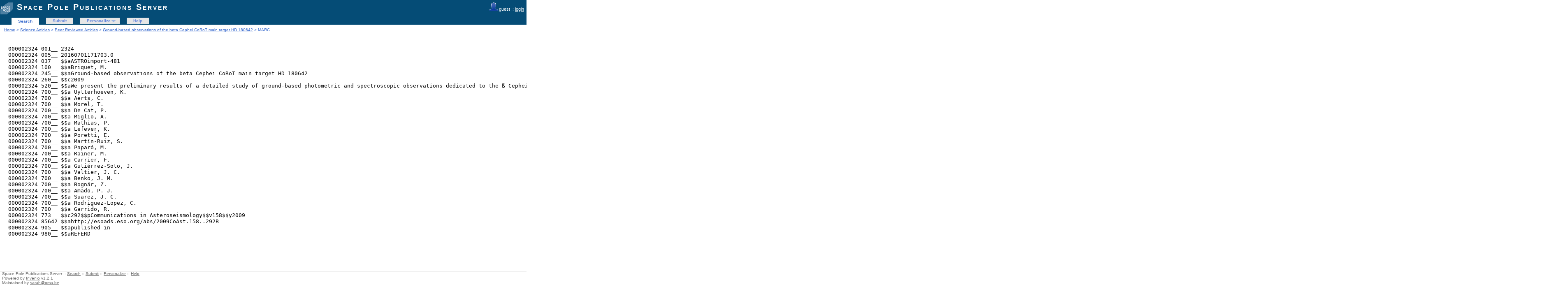

--- FILE ---
content_type: text/html; charset=UTF-8
request_url: http://publi2-as.oma.be/record/2324/export/hm?ln=en
body_size: 2507
content:
<!DOCTYPE html PUBLIC "-//W3C//DTD XHTML 1.0 Transitional//EN"
"http://www.w3.org/TR/xhtml1/DTD/xhtml1-transitional.dtd">
<html xmlns="http://www.w3.org/1999/xhtml" xmlns:og="http://opengraphprotocol.org/schema/" lang="en" xml:lang="en">
<head>
 <meta http-equiv="Content-Type" content="text/html; charset=utf-8" />
 <meta http-equiv="Content-Language" content="en" />
 <title>Ground-based observations of the beta Cephei CoRoT main target HD 180642 - Space Pole Publications Server</title>
 
 <link rev="made" href="mailto:sarah@oma.be" />
 <link rel="stylesheet" href="/img/invenio.css" type="text/css" />
 <!--[if lt IE 8]>
    <link rel="stylesheet" type="text/css" href="/img/invenio-ie7.css" />
 <![endif]-->
 <!--[if gt IE 8]>
    <style type="text/css">div.restrictedflag {filter:none;}</style>
 <![endif]-->
   <link rel="canonical" href="http://publi2-as.oma.be/record/2324/export/hm" />
  <link rel="alternate" hreflang="en" href="http://publi2-as.oma.be/record/2324/export/hm?ln=en" />

 <link rel="alternate" type="application/rss+xml" title="Space Pole Publications Server RSS" href="/rss?ln=en" />
 <link rel="search" type="application/opensearchdescription+xml" href="http://publi2-as.oma.be/opensearchdescription" title="Space Pole Publications Server" />
 <link rel="unapi-server" type="application/xml" title="unAPI" href="http://publi2-as.oma.be/unapi" />
 
 <meta name="description" content="We present the preliminary results of a detailed study of ground-based photometric and spectroscopic observations dedicated to the ß Cephei CoRoT main target HD~180642. Besides the non-linear dominant radial mode several low-amplitude modes are detected in both kinds of datasets. Our aim is to derive the wavenumbers (l,m) of these modes, as additional constraints to the CoRoT pulsation frequencies, for forthcoming asteroseismic modelling of the star. 
Briquet, M.;  Uytterhoeven, K.;  Aerts, C.;  Morel, T.;  De Cat, P.;  Miglio, A.;  Mathias, P.;  Lefever, K.;  Poretti, E.;  Martín-Ruiz, S.;  Paparó, M.;  Rainer, M.;  Carrier, F.;  Gutiérrez-Soto, J.;  Valtier, J. C.;  Benko, J. M.;  Bognár, Z.;  Amado, P. J.;  Suarez, J. C.;  Rodriguez-Lopez, C.;  Garrido, R." />
 <meta name="keywords" content="Space Pole Publications Server, WebSearch, Peer Reviewed Articles" />
 <script type="text/javascript" src="/js/jquery.min.js"></script>
 
 
<!-- GoogleScholar -->
<meta content="Ground-based observations of the beta Cephei CoRoT main target HD 180642" name="citation_title" />
<meta content="Briquet, M." name="citation_author" />
<meta content=" Carrier, F." name="citation_author" />
<meta content=" Bognár, Z." name="citation_author" />
<meta content=" Garrido, R." name="citation_author" />
<meta content=" Valtier, J. C." name="citation_author" />
<meta content=" Paparó, M." name="citation_author" />
<meta content=" Uytterhoeven, K." name="citation_author" />
<meta content=" Suarez, J. C." name="citation_author" />
<meta content=" Mathias, P." name="citation_author" />
<meta content=" Benko, J. M." name="citation_author" />
<meta content=" Poretti, E." name="citation_author" />
<meta content=" De Cat, P." name="citation_author" />
<meta content=" Morel, T." name="citation_author" />
<meta content=" Lefever, K." name="citation_author" />
<meta content=" Martín-Ruiz, S." name="citation_author" />
<meta content=" Miglio, A." name="citation_author" />
<meta content=" Gutiérrez-Soto, J." name="citation_author" />
<meta content=" Rodriguez-Lopez, C." name="citation_author" />
<meta content=" Aerts, C." name="citation_author" />
<meta content=" Amado, P. J." name="citation_author" />
<meta content=" Rainer, M." name="citation_author" />


<meta content="Communications in Asteroseismology" name="citation_journal_title" />
<meta content="158" name="citation_volume" />
<meta content="292" name="citation_firstpage" />




<meta content="2009" name="citation_publication_date" />
<meta name="citation_online_date" content="2016/07/01">

<meta content="ASTROimport-481" name="citation_technical_report_number" />







<!-- OpenGraph -->








<!-- Twitter Card -->


</head>
<body class="Peer32Reviewed32Articles search">
<div class="pageheader">

<!-- replaced page header -->
<div class="headerlogo">
<table class="headerbox" cellspacing="0">
 <tr>
  <td align="right" valign="top" colspan="12">
  <div class="userinfoboxbody">
    <img src="http://publi2-as.oma.be/img/user-icon-1-20x20.gif" border="0" alt=""/> guest ::
                   <a class="userinfo" href="https://publi2-as.oma.be/youraccount/login?ln=en&amp;referer=http%3A//publi2-as.oma.be/record/2324/export/hm%3Fln%3Den">login</a>
  </div>
  <div class="headerboxbodylogo">
   <a href="/?ln=en">Space Pole Publications Server</a>
  </div>
  </td>
 </tr>
 <tr class="menu">
       <td class="headermoduleboxbodyblank">
             &nbsp;
       </td>
       <td class="headermoduleboxbodyblank">
             &nbsp;
       </td>
       <td class="headermoduleboxbodyselected">
             <a class="headerselected" href="/?ln=en">Search</a>
       </td>
       <td class="headermoduleboxbodyblank">
             &nbsp;
       </td>
       <td class="headermoduleboxbody">
             <a class="header" href="/submit?ln=en">Submit</a>
       </td>
       <td class="headermoduleboxbodyblank">
             &nbsp;
       </td>
       <td class="headermoduleboxbody">
             <div class="hassubmenu">
        <a hreflang="en" class="header" href="https://publi2-as.oma.be/youraccount/display?ln=en">Personalize</a>
        <ul class="subsubmenu"><li><a href="https://publi2-as.oma.be/youralerts/list?ln=en">Your alerts</a></li><li><a href="https://publi2-as.oma.be/yourbaskets/display?ln=en">Your baskets</a></li><li><a href="https://publi2-as.oma.be/youralerts/display?ln=en">Your searches</a></li></ul></div>
       </td>
       <td class="headermoduleboxbodyblank">
             &nbsp;
       </td>
       <td class="headermoduleboxbody">
             <a class="header" href="/help/?ln=en">Help</a>
       </td>
       <td class="headermoduleboxbodyblank">&nbsp;</td>
       <td class="headermoduleboxbodyblanklast">
             &nbsp;
       </td>
 </tr>
</table>
</div>
<table class="navtrailbox">
 <tr>
  <td class="navtrailboxbody">
   <a href="/?ln=en" class="navtrail">Home</a> &gt; <a href="/collection/Science%20Articles?ln=en" class="navtrail">Science Articles</a> &gt; <a href="/collection/Peer%20Reviewed%20Articles?ln=en" class="navtrail">Peer Reviewed Articles</a> &gt;  <a class="navtrail" href="/record/2324">Ground-based observations of the beta Cephei CoRoT main target HD 180642</a> &gt; MARC
  </td>
 </tr>
</table>
<!-- end replaced page header -->

</div>
        <div class="pagebody"><div class="pagebodystripemiddle">
<pre style="margin: 1em 0px;">000002324 001__ 2324
000002324 005__ 20160701171703.0
000002324 037__ $$aASTROimport-481
000002324 100__ $$aBriquet, M.
000002324 245__ $$aGround-based observations of the beta Cephei CoRoT main target HD 180642
000002324 260__ $$c2009
000002324 520__ $$aWe present the preliminary results of a detailed study of ground-based photometric and spectroscopic observations dedicated to the ß Cephei CoRoT main target HD~180642. Besides the non-linear dominant radial mode several low-amplitude modes are detected in both kinds of datasets. Our aim is to derive the wavenumbers (l,m) of these modes, as additional constraints to the CoRoT pulsation frequencies, for forthcoming asteroseismic modelling of the star. 
000002324 700__ $$a Uytterhoeven, K.
000002324 700__ $$a Aerts, C.
000002324 700__ $$a Morel, T.
000002324 700__ $$a De Cat, P.
000002324 700__ $$a Miglio, A.
000002324 700__ $$a Mathias, P.
000002324 700__ $$a Lefever, K.
000002324 700__ $$a Poretti, E.
000002324 700__ $$a Martín-Ruiz, S.
000002324 700__ $$a Paparó, M.
000002324 700__ $$a Rainer, M.
000002324 700__ $$a Carrier, F.
000002324 700__ $$a Gutiérrez-Soto, J.
000002324 700__ $$a Valtier, J. C.
000002324 700__ $$a Benko, J. M.
000002324 700__ $$a Bognár, Z.
000002324 700__ $$a Amado, P. J.
000002324 700__ $$a Suarez, J. C.
000002324 700__ $$a Rodriguez-Lopez, C.
000002324 700__ $$a Garrido, R.
000002324 773__ $$c292$$pCommunications in Asteroseismology$$v158$$y2009
000002324 85642 $$ahttp://esoads.eso.org/abs/2009CoAst.158..292B
000002324 905__ $$apublished in
000002324 980__ $$aREFERD</pre></div></div>
<div class="pagefooter">

<!-- replaced page footer -->
 <div class="pagefooterstripeleft">
  Space Pole Publications Server&nbsp;::&nbsp;<a class="footer" href="/?ln=en">Search</a>&nbsp;::&nbsp;<a class="footer" href="/submit?ln=en">Submit</a>&nbsp;::&nbsp;<a class="footer" href="https://publi2-as.oma.be/youraccount/display?ln=en">Personalize</a>&nbsp;::&nbsp;<a class="footer" href="/help/?ln=en">Help</a>
  <br />
  Powered by <a class="footer" href="http://invenio-software.org/">Invenio</a> v1.2.1
  <br />
  Maintained by <a class="footer" href="mailto:sarah@oma.be">sarah@oma.be</a>
  <br />
  
 </div>
 <div class="pagefooterstriperight">
  
 </div>
<!-- replaced page footer -->
</div>
</body>
</html>
        